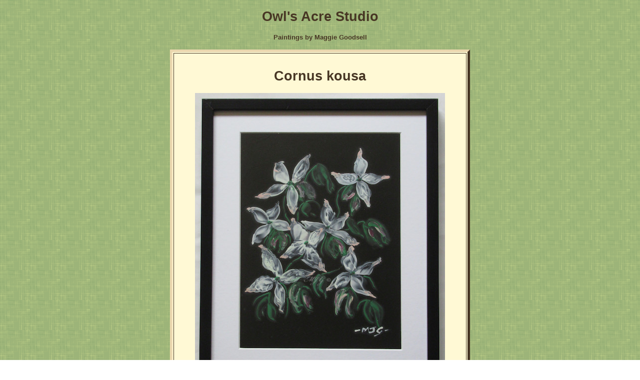

--- FILE ---
content_type: text/html
request_url: http://owlsacrestudio.com/exhib2023/cornuskousa.html
body_size: 651
content:
<!DOCTYPE html PUBLIC "-//W3C//DTD XHTML 1.0 Transitional//EN"
    "http://www.w3.org/TR/xhtml1/DTD/xhtml1-transitional.dtd">
<html xmlns="http://www.w3.org/1999/xhtml">
<head>
<meta http-equiv="content-type" content="text/html; charset=iso-8859-1" />
<title>Paintings by Maggie Goodsell</title>
<meta name="description" content="Paintings by Maggie Goodsell" />
<meta name="keywords" content="paintings Maggie Goodsell" />
<link rel="stylesheet" type="text/css" href="../studio.css" />
</head>
<body>
<h1>Owl's Acre Studio</h1>
<h4>Paintings by Maggie Goodsell</h4>
<table  width="600" summary=""><tr><td>
<h1>Cornus kousa</h1>
<img src="cornuskousa.jpg" width="500" height="589" alt="'Cornus kousa'" /><p />
Encaustic Wax 30cm x 38cm £160<p />


<hr />
<p /><a href="mistymountain.html"><img src="arrowleft.jpg" width="20" height="20" /></a>
      <a href="honeysuckle.html"><img src="arrowright.jpg" width="20" height="20" /></a><p />
</td></tr></table>
<table width="600" summary="">
<tr>
	<td>Return to <a href="exhib2023.html"><b>Index</b></a> or <a href="../index.html"><b>Home Page</b></a><br /><br />
<img src="../general/copyright-studio.gif" alt="" /></td></tr></table>

</body>
</html>

--- FILE ---
content_type: text/css
request_url: http://owlsacrestudio.com/studio.css
body_size: 2083
content:
a:link {
	color : #332a24;
	font-weight : bold;
	text-decoration : none;
	}
a:visited {
	color : #612e00;
	font-weight : bold;
	text-decoration : none;
	}

a:hover {
	color : #b59553;
	font-weight : bold;
	text-decoration : underline;
	}

a:active {
	color : #ecb444;
	}

		
h1{
	font-family : "Matura MT Script Capitals", Broadway, arial, sans-serif;
	text-align : center;
	color : #473624;
	}

h2 {
	font-family : arial, sans-serif;
	font-size : 14pt;
	}

h4 {
	text-align : center;
	}
	
hr {
	color : #473624;
	}

body {
	font-family : arial, sans-serif;
	font-size : 10pt;
	color : #473624;
	background : url(texture-green.gif);
	}

table {
	background-color : #fff9d5;
	border-top : 5px #ebd7af solid;
	border-right : 5px #473624 solid;
	border-bottom : 5px #473624 solid;
	border-left : 5px #ebd7af solid;
	margin-right : auto;
	margin-left : auto;
	}

table h1 {
	font-family : arial, sans-serif;
	}

table table {
	width : 650px;
	}

.bottom {
		margin-bottom : 15px;
			}
			
td {
	border : 1px #473624 solid;
	text-align : center;
	padding : 12px;
	}

.hidden {
	display : none;
	}
	
#logos table {
border-style : none;
width : 400px;
}

#logos table td {
border-style : none;
}

h5 {
	font-family : arial, sans-serif;
	font-size : 2em;
	text-align : center;
	}
	
.title {
	font-family : arial, sans-serif;
	font-size : 2em;
	text-align : center;
	padding-bottom:5px;
	}
	
#footer{
	text-align : center;
	}
.sale{
	height : 50px;
	width : 280px;
	background-color : #B01549;
	border : 2px black solid;
	font-family : "Comic Sans MS";
	color : #FFFFFF;
	font-size : 25pt;
	text-align : center;
	margin-left : auto;
	margin-right : auto;
	}
.sale a{
	color : #FFFFFF;
	text-decoration : none;
	font-weight : normal;
	}
.sale a:hover{
	color : #005400;
	text-decoration : none;
	font-weight : normal;
	}
	
#paintings {
	width : 800px;
	}
#paintings td {
	width : 200px;
	text-align : center;
	}
#paintings img {
	border : none;
	}
	


